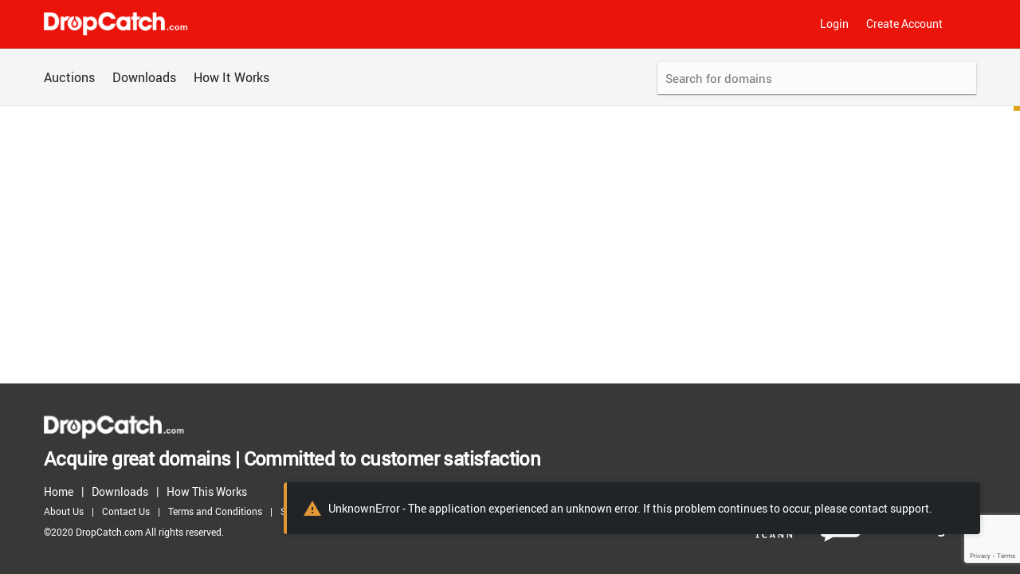

--- FILE ---
content_type: text/html; charset=utf-8
request_url: https://www.google.com/recaptcha/enterprise/anchor?ar=1&k=6LfGh5MqAAAAAJin4A9d_ZQp2fg9U1-IsmLYdJT-&co=aHR0cHM6Ly93d3cuZHJvcGNhdGNoLmNvbTo0NDM.&hl=en&v=cLm1zuaUXPLFw7nzKiQTH1dX&size=invisible&anchor-ms=20000&execute-ms=15000&cb=n91wa1aes4st
body_size: 44893
content:
<!DOCTYPE HTML><html dir="ltr" lang="en"><head><meta http-equiv="Content-Type" content="text/html; charset=UTF-8">
<meta http-equiv="X-UA-Compatible" content="IE=edge">
<title>reCAPTCHA</title>
<style type="text/css">
/* cyrillic-ext */
@font-face {
  font-family: 'Roboto';
  font-style: normal;
  font-weight: 400;
  src: url(//fonts.gstatic.com/s/roboto/v18/KFOmCnqEu92Fr1Mu72xKKTU1Kvnz.woff2) format('woff2');
  unicode-range: U+0460-052F, U+1C80-1C8A, U+20B4, U+2DE0-2DFF, U+A640-A69F, U+FE2E-FE2F;
}
/* cyrillic */
@font-face {
  font-family: 'Roboto';
  font-style: normal;
  font-weight: 400;
  src: url(//fonts.gstatic.com/s/roboto/v18/KFOmCnqEu92Fr1Mu5mxKKTU1Kvnz.woff2) format('woff2');
  unicode-range: U+0301, U+0400-045F, U+0490-0491, U+04B0-04B1, U+2116;
}
/* greek-ext */
@font-face {
  font-family: 'Roboto';
  font-style: normal;
  font-weight: 400;
  src: url(//fonts.gstatic.com/s/roboto/v18/KFOmCnqEu92Fr1Mu7mxKKTU1Kvnz.woff2) format('woff2');
  unicode-range: U+1F00-1FFF;
}
/* greek */
@font-face {
  font-family: 'Roboto';
  font-style: normal;
  font-weight: 400;
  src: url(//fonts.gstatic.com/s/roboto/v18/KFOmCnqEu92Fr1Mu4WxKKTU1Kvnz.woff2) format('woff2');
  unicode-range: U+0370-0377, U+037A-037F, U+0384-038A, U+038C, U+038E-03A1, U+03A3-03FF;
}
/* vietnamese */
@font-face {
  font-family: 'Roboto';
  font-style: normal;
  font-weight: 400;
  src: url(//fonts.gstatic.com/s/roboto/v18/KFOmCnqEu92Fr1Mu7WxKKTU1Kvnz.woff2) format('woff2');
  unicode-range: U+0102-0103, U+0110-0111, U+0128-0129, U+0168-0169, U+01A0-01A1, U+01AF-01B0, U+0300-0301, U+0303-0304, U+0308-0309, U+0323, U+0329, U+1EA0-1EF9, U+20AB;
}
/* latin-ext */
@font-face {
  font-family: 'Roboto';
  font-style: normal;
  font-weight: 400;
  src: url(//fonts.gstatic.com/s/roboto/v18/KFOmCnqEu92Fr1Mu7GxKKTU1Kvnz.woff2) format('woff2');
  unicode-range: U+0100-02BA, U+02BD-02C5, U+02C7-02CC, U+02CE-02D7, U+02DD-02FF, U+0304, U+0308, U+0329, U+1D00-1DBF, U+1E00-1E9F, U+1EF2-1EFF, U+2020, U+20A0-20AB, U+20AD-20C0, U+2113, U+2C60-2C7F, U+A720-A7FF;
}
/* latin */
@font-face {
  font-family: 'Roboto';
  font-style: normal;
  font-weight: 400;
  src: url(//fonts.gstatic.com/s/roboto/v18/KFOmCnqEu92Fr1Mu4mxKKTU1Kg.woff2) format('woff2');
  unicode-range: U+0000-00FF, U+0131, U+0152-0153, U+02BB-02BC, U+02C6, U+02DA, U+02DC, U+0304, U+0308, U+0329, U+2000-206F, U+20AC, U+2122, U+2191, U+2193, U+2212, U+2215, U+FEFF, U+FFFD;
}
/* cyrillic-ext */
@font-face {
  font-family: 'Roboto';
  font-style: normal;
  font-weight: 500;
  src: url(//fonts.gstatic.com/s/roboto/v18/KFOlCnqEu92Fr1MmEU9fCRc4AMP6lbBP.woff2) format('woff2');
  unicode-range: U+0460-052F, U+1C80-1C8A, U+20B4, U+2DE0-2DFF, U+A640-A69F, U+FE2E-FE2F;
}
/* cyrillic */
@font-face {
  font-family: 'Roboto';
  font-style: normal;
  font-weight: 500;
  src: url(//fonts.gstatic.com/s/roboto/v18/KFOlCnqEu92Fr1MmEU9fABc4AMP6lbBP.woff2) format('woff2');
  unicode-range: U+0301, U+0400-045F, U+0490-0491, U+04B0-04B1, U+2116;
}
/* greek-ext */
@font-face {
  font-family: 'Roboto';
  font-style: normal;
  font-weight: 500;
  src: url(//fonts.gstatic.com/s/roboto/v18/KFOlCnqEu92Fr1MmEU9fCBc4AMP6lbBP.woff2) format('woff2');
  unicode-range: U+1F00-1FFF;
}
/* greek */
@font-face {
  font-family: 'Roboto';
  font-style: normal;
  font-weight: 500;
  src: url(//fonts.gstatic.com/s/roboto/v18/KFOlCnqEu92Fr1MmEU9fBxc4AMP6lbBP.woff2) format('woff2');
  unicode-range: U+0370-0377, U+037A-037F, U+0384-038A, U+038C, U+038E-03A1, U+03A3-03FF;
}
/* vietnamese */
@font-face {
  font-family: 'Roboto';
  font-style: normal;
  font-weight: 500;
  src: url(//fonts.gstatic.com/s/roboto/v18/KFOlCnqEu92Fr1MmEU9fCxc4AMP6lbBP.woff2) format('woff2');
  unicode-range: U+0102-0103, U+0110-0111, U+0128-0129, U+0168-0169, U+01A0-01A1, U+01AF-01B0, U+0300-0301, U+0303-0304, U+0308-0309, U+0323, U+0329, U+1EA0-1EF9, U+20AB;
}
/* latin-ext */
@font-face {
  font-family: 'Roboto';
  font-style: normal;
  font-weight: 500;
  src: url(//fonts.gstatic.com/s/roboto/v18/KFOlCnqEu92Fr1MmEU9fChc4AMP6lbBP.woff2) format('woff2');
  unicode-range: U+0100-02BA, U+02BD-02C5, U+02C7-02CC, U+02CE-02D7, U+02DD-02FF, U+0304, U+0308, U+0329, U+1D00-1DBF, U+1E00-1E9F, U+1EF2-1EFF, U+2020, U+20A0-20AB, U+20AD-20C0, U+2113, U+2C60-2C7F, U+A720-A7FF;
}
/* latin */
@font-face {
  font-family: 'Roboto';
  font-style: normal;
  font-weight: 500;
  src: url(//fonts.gstatic.com/s/roboto/v18/KFOlCnqEu92Fr1MmEU9fBBc4AMP6lQ.woff2) format('woff2');
  unicode-range: U+0000-00FF, U+0131, U+0152-0153, U+02BB-02BC, U+02C6, U+02DA, U+02DC, U+0304, U+0308, U+0329, U+2000-206F, U+20AC, U+2122, U+2191, U+2193, U+2212, U+2215, U+FEFF, U+FFFD;
}
/* cyrillic-ext */
@font-face {
  font-family: 'Roboto';
  font-style: normal;
  font-weight: 900;
  src: url(//fonts.gstatic.com/s/roboto/v18/KFOlCnqEu92Fr1MmYUtfCRc4AMP6lbBP.woff2) format('woff2');
  unicode-range: U+0460-052F, U+1C80-1C8A, U+20B4, U+2DE0-2DFF, U+A640-A69F, U+FE2E-FE2F;
}
/* cyrillic */
@font-face {
  font-family: 'Roboto';
  font-style: normal;
  font-weight: 900;
  src: url(//fonts.gstatic.com/s/roboto/v18/KFOlCnqEu92Fr1MmYUtfABc4AMP6lbBP.woff2) format('woff2');
  unicode-range: U+0301, U+0400-045F, U+0490-0491, U+04B0-04B1, U+2116;
}
/* greek-ext */
@font-face {
  font-family: 'Roboto';
  font-style: normal;
  font-weight: 900;
  src: url(//fonts.gstatic.com/s/roboto/v18/KFOlCnqEu92Fr1MmYUtfCBc4AMP6lbBP.woff2) format('woff2');
  unicode-range: U+1F00-1FFF;
}
/* greek */
@font-face {
  font-family: 'Roboto';
  font-style: normal;
  font-weight: 900;
  src: url(//fonts.gstatic.com/s/roboto/v18/KFOlCnqEu92Fr1MmYUtfBxc4AMP6lbBP.woff2) format('woff2');
  unicode-range: U+0370-0377, U+037A-037F, U+0384-038A, U+038C, U+038E-03A1, U+03A3-03FF;
}
/* vietnamese */
@font-face {
  font-family: 'Roboto';
  font-style: normal;
  font-weight: 900;
  src: url(//fonts.gstatic.com/s/roboto/v18/KFOlCnqEu92Fr1MmYUtfCxc4AMP6lbBP.woff2) format('woff2');
  unicode-range: U+0102-0103, U+0110-0111, U+0128-0129, U+0168-0169, U+01A0-01A1, U+01AF-01B0, U+0300-0301, U+0303-0304, U+0308-0309, U+0323, U+0329, U+1EA0-1EF9, U+20AB;
}
/* latin-ext */
@font-face {
  font-family: 'Roboto';
  font-style: normal;
  font-weight: 900;
  src: url(//fonts.gstatic.com/s/roboto/v18/KFOlCnqEu92Fr1MmYUtfChc4AMP6lbBP.woff2) format('woff2');
  unicode-range: U+0100-02BA, U+02BD-02C5, U+02C7-02CC, U+02CE-02D7, U+02DD-02FF, U+0304, U+0308, U+0329, U+1D00-1DBF, U+1E00-1E9F, U+1EF2-1EFF, U+2020, U+20A0-20AB, U+20AD-20C0, U+2113, U+2C60-2C7F, U+A720-A7FF;
}
/* latin */
@font-face {
  font-family: 'Roboto';
  font-style: normal;
  font-weight: 900;
  src: url(//fonts.gstatic.com/s/roboto/v18/KFOlCnqEu92Fr1MmYUtfBBc4AMP6lQ.woff2) format('woff2');
  unicode-range: U+0000-00FF, U+0131, U+0152-0153, U+02BB-02BC, U+02C6, U+02DA, U+02DC, U+0304, U+0308, U+0329, U+2000-206F, U+20AC, U+2122, U+2191, U+2193, U+2212, U+2215, U+FEFF, U+FFFD;
}

</style>
<link rel="stylesheet" type="text/css" href="https://www.gstatic.com/recaptcha/releases/cLm1zuaUXPLFw7nzKiQTH1dX/styles__ltr.css">
<script nonce="xsKyNF8BxwnCGzYkHu1J_A" type="text/javascript">window['__recaptcha_api'] = 'https://www.google.com/recaptcha/enterprise/';</script>
<script type="text/javascript" src="https://www.gstatic.com/recaptcha/releases/cLm1zuaUXPLFw7nzKiQTH1dX/recaptcha__en.js" nonce="xsKyNF8BxwnCGzYkHu1J_A">
      
    </script></head>
<body><div id="rc-anchor-alert" class="rc-anchor-alert"></div>
<input type="hidden" id="recaptcha-token" value="[base64]">
<script type="text/javascript" nonce="xsKyNF8BxwnCGzYkHu1J_A">
      recaptcha.anchor.Main.init("[\x22ainput\x22,[\x22bgdata\x22,\x22\x22,\[base64]/[base64]/cihFLE8pOngoW24sMjEscF0sMCxFKSxPKSl9Y2F0Y2goVil7YigyNTcsRSk/[base64]/[base64]/[base64]/[base64]/[base64]/[base64]/[base64]\x22,\[base64]\\u003d\\u003d\x22,\[base64]/OsO7J2XDpRwFEMOfwq/DmcKpw4g/[base64]/Cln/CgFlHcH1XQMOeNWN6VHfDs37Cv8ObwoTClcOWLE/Ci0HCghMiXxPCtsOMw7lWw7tBwr5Xwr5qYBLCsGbDnsOhY8ONKcKVUSApwpPCoGkHw7LCkGrCrsOmZcO4bTTCjsOBwr7Dt8K2w4oBw7zCtsOSwrHCiUh/wrhWHWrDg8Kww7DCr8KQSwkYNyomwqkpQMKnwpNMBcOpwqrDocOZwobDmMKjw5Bjw67DtsOGw45xwrtkwo7CkwA8R8K/bW9QwrjDrsOzwrBHw4p7w5DDvTA+ecK9GMOtGVwuM1tqKlAVQwXClhnDowTCg8KawqchwqbDvMOhUGQdbStiwpdtLMOYwpfDtMO0woBnY8KEw4YuZsOEwr4qasOzAXrCmsKlfhTCqsO7OVE6GcO2w6p0ejRDMXLCnsOQXkAsPCLCkXUcw4PCpTtFwrPCiz/[base64]/DqHLDs3zDksOEwqpuwoR6Mk3DnmYJw6DCrsKjw7lnSMK7eAzDlm3DhMOjw68VbcOpw4hGQMOiwobDoMKyw6/DlMKywp8Ww6B1RsKVwrEuwqLCkh5uHMOLw4zCqzlkwp3CncOGPidOw6FcwpzDpMKowpk/DcKjwrgywqTDt8KUKMKAG8K1w75JGhTCg8OUw4x7MxPCnFjCjSFNw53ChmBvwrzCo8OOJcObNzIYwp7CvsKjfE/[base64]/RUYZw4t6PsOhwoDCo1fCl8Orw4TCtMK/ODHDnhLCisKbWMOjC0waJ248w7zDpsOrw5Epwo9Aw7Zqw5xODl4bNDgdwq/[base64]/RhDCoSDDkVwoOMOcwozCvcO5w6BMw44Rw7k0fcO2UcK+Z8KOwo0MWMKwwpwdEzjCgcKxRMOLwrbCg8OuGcKgARvCiHBJw4JucRnCphwmLsKSwprCvD/DrAohc8OVfTvCmRDChMK3NsOUwo7ChWMnIcK0I8KFwpNTw4TDlHDCuisHwrfCpsKcbsK7QcOcw7B4wp1RTsO/RBsew5xkKzjDn8Opw6ZWM8KuwojDox4fJ8OVwonCo8Ocw6LCmHokesKpJsKHwq0zH09Pw5wfwqHDjcKmwq4BDyPCmB/Dh8KHw4NWw65dwqLCtHpWGsO1eRZjw43DslXDpsOTw759wr/CgMOCB0BBSMOpwq/Dk8KpNcO3w4VFw790woV9L8K1w5/CgMOSwpfCh8OIwrdzUcOFCzvCvW5pwpcAw4hyAsK4Ei5dHCrDr8OKQkR4QzxuwqpewonChGnDgXVaw7NjO8KVfsK3wr9LSsKBTEUaw5jCnsKHVsKmwqrDrFsHBcK2wrLDmcOpBS7CpcORcMONwrvDosKmfcKHXMKDwpjCjGs/w6tGwpTDu2JEDcKySDByw7HCtyzCrMOpUMO9eMOLw53Ct8O+U8KJwoXDgMOiwoFRWhcLwofCksKEw6tJPcOfdMK6wpxSe8Kpwpx1w47CpcOIV8OMw7bCqsKTNHrDiCvCo8KKw7zCr8KsNnBQJ8KLa8OtwrV5w5YQJx48NDgvwqvCo1bDpsK+Zw/[base64]/CqsKAV8KMwpPDkcOsNsOVw7XCmsOvw4XDpBDDrAtdw5tyB8K5woPCgMK3asKNw73DhsO/[base64]/DplQXwofDr1YOw7fChcOZw6vDlzbCmsKvw6F8wrbDrMOgw7QFw4RmwpDDujbDhMOiGU80BMKsSRNEBMO/wrfCqcOww4LCq8K1w4XCosKBX3PDucOfwrrDuMOxPlQiw5l5BlJdPcOKY8Orb8KUwptFw5VlIxAuw53DqWpPwoYpw7LDqjNBwpTCm8OtwqzCpyJMKiJnQRHCm8OUUjUcwoNZTMOIw4Bcc8OIKsK4w73DuznDicKRw6vCswp9wq/DjzzCuMOhSsKpwoLCijsjw6d7B8OKw6lyBA/[base64]/CuRorZMKEwoR/YsKqOBgnADVLC8OywqjDvcK5w7nCkMKlVcOHDkY+P8KmX3YQwqXDi8OTw5rCoMOYw7Iew4N3JsOEwqbDrCzDoFwjw5V/w6xJwoPCmUsTDkRIwq1Yw63Ci8OAalIVccO2w4UiFEVxwpRSw7olIlEawqTCqlLDqEwjTsKJaCfCt8OFKF5QG2vDhcOWwq3CsCAqUMK5w4rCjz4NDRPDhVXDuCo/woBvcsKXw5HCo8K7Ay8uw6rCjSTDij8gwp8Hw7LCgmQ2QjoHwrDCuMKbKcKOKgfClXzDvMKNwrDDmmZNZsKUS0jCkSHCjcOcw7tFZAzDrsK8QwlbMRrDmcKdwpl5wpHClcK+w5TCrsOZwpvCiBXCiH8tCVNbw5DChsKiEz/Dt8K3wqlrwrLCmcOnwqDDnMOEw47CkcORwpbCpMKJLcOyY8KDwpPChHJDw7DCnBgVeMOOVxg5CcKmwptSwpRqw63Dl8OhCGlewpoHc8OSwppmw5/Cr0HCj1LCknx6wqnCq1Frw6VIKG/CnU/DusObFcOBXDwBXcKLIcOfOVTCrD/CisKTKQjDucKYwr3CswNUR8Owd8KwwrNpY8KJw6nCtg1sw4jDnMOPYw3DiSzCqsKFw4jDkwXDq0wjWcKPEyDDjSHCgsOUw4JYeMKIcSgFYMK6w4vCuxLDv8OYKMO2w6zDr8KrwpY9UB/CsUXCuwIfw6YKwqjDqsO9w6XCkcKPwovDliBfH8KEPWVwdl/[base64]/JcOJwrDDpcOdDU8vw744wqI+dcOLWix1wrYLwp/Dv8OTJltDFcOPwr/[base64]/[base64]/woDCnTTCgxTCrWhhJwzDuhnCnQLCiMO5LcKiX0s7N1vChcOSL13DoMOiw6PDuMO6GzExw6bCllLDk8O4wq1/w5YkVcONGMK/M8OpYBrCgXDCksOuZ0hfw4IqwpVWwp/CuXA1bRQ5P8OZwrJbWjXDnsKuWsKdRMOMw75ewrDDggvChRrDly3DnsKkBcKkAG54JhdsQ8KzLsKlEcOjMUYfw6/CkCzDl8OodMOWwqfCmcOXw6lkWsO/w57CjTbCpsOWwpDCiDhvwotyw53CjMKQwqnCnEzDrz8bw6jChsKiw4dfwr7CtRJNwrbCjS4dM8OZE8Ozwo1Iw45mw7bCnMOQGBlww5l9w53Cg2jDuVXDixbCgFEAw6EhScKAAjzCnx5YJnQoV8ORwr/CpR52w7LDu8Omw5DDk2ZaOEIzw6LDsxjDvlgjNDlAX8Kqwr84dcO2w4rCnhhMHMOWwqrCocKMTMOQIcOnwptfLcOOIws4ZsO8w73CmcKnwoRJw70pYV7CunfDocKvw6LDscKicBdnIjkkD2HCnkLDiDPCj1dKwo7DlVfCmhLDg8K6woIkw4VcGz0eJ8KPw7vClA4Swo/CihZswozDoWUZw5Mpw7VRw79dwo/Dv8O9fcK4wq1hP1J+w4zDmnfDu8KxUnwbwovCpkscHMKCFCQ/[base64]/CijPDoATCpcO1YW1LwrrCpD3ColbDtmNGPMKKG8KpfG/CpMObwqzDmcO5ZATCjjYRHcOoBMOTwpF9w7fCvcODMsK7w5rCkC3CuSLCm2ETScO6VCsKw6zCmx4XTMO2wqDCkCXDmAopwoBvwokWD2jCiEDDuGvDuy/Dv0zDkxnChMOPwpAfw4IDw4XCpE9vwo94wpPCvF7Cn8K9w5vChcOkbMOEw75BMgUtwq3Ct8O/[base64]/ClsOwKsK8RsOow6IIw6FJw6/ChsOzw5IMwrDDhMKTw7grwqbDiRTDpTlQw4Ysw5BxwrfDri5nH8Klw4HDusO3YWsNXMKuw7pdw5zCi10UwqLDlMOIwpTChcKTwq7DocKuMMKHwodDwpQBwqdQwrfCiiUSw5LCjy/DnG7Dkj55ZcOCwpNpw4MjOcORw5DDhcKVSG7DuCApeirCmcOzC8KTwrLDvyfCj3o0e8KYw7V8w6hXNjAgw53DqcKUbcOwC8Krwp5Vwr3DoDDDtsOxN2vDvgzCssO4wqFhJDzDq0xCwr02w6UpPE3DosO3w6lXIG/CpsKNZQTDvHI9wpDCgWXCqWDCtBUWw73Dmz/DiAsiAWdzwoLCiS/CnsKbcAxqSMOIAl7ClMOuw4jDshDCqcKrQU93w45UwqF5eATChHbDuMOlw64Vw6jCqTfDsD97wpvDvzhNHmodw5kcwr7DncK2w6ECw5oaRMORdXgrIAxdY2jCtMKwwqQgwqY8w5LDusOtLcOEX8OPGnnCiz7Dq8ONTSgTMFp/w5RVP2DDuMKAc8O1wq3Co3rCtMKLwpXDocKKworDkh7CosO3Y1bDl8Oew7nDkMKuw5zDn8OZAAzCuFzDgsOGw4vCssKKHMKiw7jDtRkNOjJFQ8OKXBBPPcOvRMOHCkYow4HCk8OQMcK8BBRjwoTDkntWwps9CsKpwozCvlcqw4UGKcKsw7bCjcODwo/CqcKZKsKXDSF1FyXDlsO1w6Uywr9dVAw9w5jCt3bDvsKcworCjcOpwqfCmsOTwpAOWcKkaQHCsGrCgMOYwoV7FMKvJUTCrSjDnMOxw7vDlcKef2PCicKTNyDCoW0sf8ONwqPDk8K2w5UWZ39UakbCmcKCw6FnW8OBHU/DhsK2dmTCjcO2w75AZsODAsKgU8KhIcK3woR+wonCtiIDwqFnw5vDnxJew7nDq0wlwojDlH14JMOZwpxQw5/DvgvChUUSw6fCrMOHw7TCs8K6w5ZiH31EVGbCrDZNCsKIf1/Cm8KbYXErQMOnwrxCUxk6KsO0wpvDlkXDusOrEMKAVMKAB8Ohw69KQno/[base64]/[base64]/DqsOtazsPS8KSwp/DrMOGw44MHhEqwqtkYFzCpGrDisOqw43Ci8KDWcKnUC/DpnBpwroIw7dCwqfCsj3DjsOVODDCtlrDrcOjwoHCvzPCkWfDt8O0w7xfHB/DqWUMwr4Zw6liw7sfGsO9IVlNw5rCgsKNw6vCoCPCk1nCn2rClCTCmURiHcOqB0ZqCcOcwrnDkwsXw7LCgirDm8KIDsKRMlvCk8KQw4bCvTnDpzwmw57CvwcJa2sWwrtaMMONGsK1w4rCmHvCnUbCnsK/[base64]/[base64]/DscKUOMKGQ17Cr8O7ScODw6BZXMKewqLCoS5sw6wYPS0QwqjCs0bDj8Ocw67DtcOQEFhUw4PDl8OBwp/[base64]/w5jCrsKbRcO1WcKQF8O6LAAcw4HCksKsCljCt3vDj8KvYXI7aBwYCy/CqMOdBsKcwoUOPcKmw4xgNH/CsAnCvWjDhVDCl8OwTj3Dv8OYOcKvw6UkAcKMIRfCjsKmHQ0dfsKJFS9Kw4pEVMK8ZzDDmMOewqnCgwFJVMKLUTcFwqMIw4/DjsKFL8OiXcO9w552wqrDnsKjw4nDs1IhIcOTw7ldwpXDpQJ2w7nDm2HClsK7wrgqwojCgiLDmQBMw75cdcKrw47Cr0zDr8KqwqzDlcO4w7QWVsOPwoo+DsKkUMKwQ8KVwqPDsA9rw69UbUYEDV4VZB/DucOuDCjDrMOEZMOKw5rCoxPDjcK5XgI/I8OqUmY1EsOpI2jDkwEFE8Kkw5LCsMOobFfDt2PDrcOYwprChcOzccKxw5HCkgHCpMO5w4JrwpxuNSbDmQk3wpZXwrJKC25wwpbCkcKKU8OqWU7DvGU0wpzCqcOrw4PDoAdkwq3Di8KfcsK+cDJ/[base64]/wrpywpZgw5nDosKEW0ESwq7CosK5wqDClMOPwrLDksKnLnXCtQQ9F8K/[base64]/YsKOeMOpMsKuwrs7BU3Cl0DCtcONw7rDtcO3TcKKw6bDt8Knw6BjAcKXB8ONw5QqwpFfw41SwqhRwoHDisOfw4fDn2dgScKXD8Kkw55QwqbDvMK5w441XCdDw4zDtkV/[base64]/CnsKpw59BNR4ww4rDhUTCocK0wogjYsKVX8KMwpDDqm7DvsOvwrFYwpsdK8Ozw6ESbMK/w6PCncKDwrvCunjDk8KywpRqwp4XwplBVsKew4tWwp3Djyx/[base64]/CvS/CnsOeQsKxP8KTw4TCuMKTIGoRwo/CosKXU8K4WDbCvHzCmcOiwr9SYW7DkA/[base64]/DnMOrw7jCjnjDu8OPDlzCocKnFMKPFMOiw4/Dmg5xDcKRwoXChsKYUcK2w7wTwoLCjUsSw6AUN8KnwpHCksO0YsOWRGDClEk5XwdCbw/ChBzChMKTYkscwr/DtCBwwrLDisKxw7TCoMKsI07CvnXDnA/DrjN3O8OcDg8gwqjCosOjDsOZRlIPUsK4wqg/w6jDvsOpVcKGdkrDszPCoMKlG8OqH8KzwoUTw6LCtjk5WcOMw4pKwo9wwrYCw4VWw7dIwo7DksKrXlTDvXhWcA/CrXrCnRoxeyQ9wo01w6DDt8OUwqg3V8KyMBdtH8OPCsKSa8KlwohIwo5OA8OzK0ZjwrXCr8ODwpPDnhtMH0XCtAVfDsKfbU/Ct2fDrFbCisKZV8Omw4/[base64]/[base64]/[base64]/CrVJgbMOcUAbDhcOhwogPw77DocOMFcKuXDHDlyXCmWxLw4PCh8KOw79FaFYkJMOFNVHCtMOkwqnDuGdLRcOjZhnDtnltw6DCnMKkTx/DmHFGw7/[base64]/DlQ7ClSnDj8OqwqMvwrzCqMO9eGRqTsObw6PDiXPDkQvCmxDCqcKFGzloIWkCaExCw7Ivw4cLwqTCh8KRwrhnw4XDpW/CinrCrjEcH8K4NDFXIcKoCMOuw5DDvMK/Lk9QwqPDtsOJw4xEw7HDssKrT3nDncK1RS/DuU06wo8KQsK2W0hFw7k/w4g5wp3DqBfCqwtqw77Dh8KSw5IMesOXwpHDlMK2wpnDvUPCoSsKSgXCqsK7bi01w6MEwo5lw6zDqydOP8KbZlQdQXPCvcKLwpbDnHdRwo8ABmoADhBPw5pICBw1w7Z3w6dKQB9CwpDChsKGw6/[base64]/[base64]/DtTbCmsOewod0w7jDgnPDjBYUw7J9P8KlWcK3VGXDj8Kqwps8K8OSUT10SsK3wohgw7vCtUDDp8Kmw7B5LFwFw68AZ1RUw4pTdMOeMk3DmMOwNELCksOOHsKHPgbDpB7CqsO6w53CrMKaFzl+w45CwrZWIl5/OMOBFsKpwq7ClcOmNWzDk8OWw6wuwoEsw6sFwp3CrcKYb8OXw5zDpE7DgXPCkcKuDsKIBhxJw4bDuMK5wrXCqxRFw6rCosKrw4gPE8KrNcOMP8OTfwxrDcOjw6nCk1kAWcOBfVkfcgHCj0bDm8KoPnVAw77DsiEnwqVYE3DCoRxyw4rDhl/[base64]/MnrDvsO3SRrClMKtcQfCly/Cu8OJVwbCuRjDucKuw4gmNMKtQcOecsK4JEfDusOyUsK9P8OJGsOkwrXDqcO4BSVXw4XDjMOcBX7DtcKbG8KOfsOGwow6wq1ZXcK0w5zDk8KzaMOZHQ3CphrCi8OHwoMZwqRPw512w6fCmF3DrC/CoT3Cs3TDrMKMVMO/wovCgcOEwofDqsO5w57Dk2QkCsO6V3bDsRovw7rDrz5tw70/JHDCnkjDgFbCncKeY8KdI8KZVcO2d0dbLi1owrJfNMOEw63Cu100w4suw6fDtsK2bsK5w7ZZw6vDnTnClBIxDQzDrVfCpRUVw7Zlw7Z6YUnCpMOyw7TCoMKVw4MPw5nDt8O+w4ZDwrsgZsOmNcOSJsKgdsOSw7vCvcOUw7/DiMKXBGJkKw1Qwo/DqMKSJ3/[base64]/[base64]/PTQdUw7Cj3LCicKowrkJwrrDoMOmwrMBw41qw5fCqyfCrcKJCVjDmHzCr2kJw4DDgcKew7lBWMKtw4jDm0Q9w6PCmsKpwqYIw4PChk5HFcOtbQjDmcKROsO/w6E4w4FuFibDl8OZKwPCkjtQwpIbZcOSworDgAnCjMKrwpt0w7zDhyczwpMFwqjDvDfDom/[base64]/DjsOXCMKwSsOcHjFowoIRwo8kwqLCr1J/ZRZ4wqVqLcKEcUsswprCllMqHTHCq8OObcO6wptZwqjCtsOrcMOtw6/DssKSPirDmMKXPMOcw5vDsG9iwrlpwo3DssK9O3YJwqHCvjMOw6jCmlXCuV58a0vCoMKMwq/CsjRTw7PDucKXLkxPw4fDgxcGwrrCl1QAw5rCucKAbMKfw4p/w6YoWcOtMRbDqMKBW8OZTBfDkndiDmpRGl7Di0lkQk/DrsOABUE/w4Mewo8LAHMCN8ODwo/Ci0HCt8O+ZiHCgcKpEVcWwoliwqNxdsKcKcOxwrsxwqjCsMOpw5wfw7sXw7UdRjvDqSjCkMKxCHctw6DCnjrCo8KnwrIac8OHw5LCvCItIcKAfHXCqMO9DsOjw5wjwqREw4Viwp4mBcOFHBI1w7U3w4vCsMOlFyouw7rCllA0OsOlw4XCqMOVw5AWb2PDmcKyScO/RiXCkirDjhvCmsKSCC3CmjPCsUHDmMKTwo7CjWFMCyQETT0cR8K3YMK2w4HCr3/Dg30Kw4LCt1FtFmPDsgvDv8Oewq7CvEgQb8OgwrcUw45twrnDhcK/w7kAXMOGIzZlwqdLw6/Ct8KJewYtIBs9w4RgwqALwqXCoEnCtsOUwqE3PsKUwq/CoBLCij/DmcOXYijDjUJ8KzDDtMKkbxF9eTXDt8OyVjdZFMKgw5JvRcO3w7jCqEvCiG0uwqZeH1Q9wpURWyDCsmjCnXfDk8OBw4HCtBYaI3PCrngKw6jCnsKlb2RwPFTCtwxNKsOrwo/ClX3DtzHCn8Kmw63DsSnCkh7Dh8OGwovDl8KMZ8OFw7pOH2MMTUzDlAPCsVJAwpDDvcOMd18gCsOEw5bCoUvCqHNOwpjDtDBkUsKkXk/CizLDjcK+N8OkeGvDvcOlKsKbL8Kew47CtwE3B13DsGA3wrt4wobDrcKpfcKZDMK1G8KJw6rDscO1w4t/[base64]/w6HCp8OcccKIwqLDsMO1D8ORw6xYw413ai48XcORKMKHwpVowok1wp99VkZMJz3ClTXDk8KQwqcqw4IMwobCvl9cG1vClFY/JcKTDwdkQsO0YcKLwqXCgMO4w7rDh2AlSMORwr3DgsOsZgLCqDkJwpnDssOYH8KoBE89w5rCoi8lBHQJw64PwqoANsKEAsKEHTLDv8KCYl7DkMOWBHvDvsOLD3tLMx83UcKWwrINF1FQwoRtCx/[base64]/ClTEGw4gxwpzCkXHCv8KrXEZ0bUgEwqcHAkg+wosjKsK2PidrCAnCk8OPwr3CosKewok1w6Ngw5gmImDDtyXCqMOYemF5w5tXd8O+WMK6w6gBXsKtwqQ+w7FPXE9pw41+w6EwW8OJcz3CmS/[base64]/Dj8KIw5XCgCfCncKfw6HDvsOZa0ZsScKyKzjCsMOsw5A0HMKVw7xywp0dw4DCtMOvDU/[base64]/Dp8K1w55OwofCl8OjFsOTwqnCjGFbwpHCssOyw6tFDRBnwqzDj8KgPSw4WUzDsMONwpTDgTBUNMK9wp/DqcO/wqzDr8KsbADCqkXCrcObScKswrtRdVsMVzfDnUFXw6DDnVNUUsO9w4/Cj8O2CnhCwrwiw5zDnjzDhTQ0w4osG8KbAxFkwpLDuVDCigZ0fmjDgEhsUMKPE8OZwpvChHwfwrgkGMOfwrbDlcKmBcK3w7jCgsKmw7d2w7AiSsO0wpDDucKFEl1pfcOMXsOtFcOGwpJKcGZZwrIcw5kxfj8JOivDt3VkDsKfSWssVXgLw6B1NMKRw7/Cv8OBExgNw7ZCJcKgRMOvwr87bgXCnm0EeMKaYnfDm8OuGMOpwqhDDcKSw6/[base64]/CkCnChsKkJDUYRMOBdsOYRcKBQlhzw7/DrBs0wowbfFbDjMOhwoE9BkBxw6J7wqbCkMKCCcKyLhctc1nClcKHVcOXbMOfWFYFGFfDpMKUTcKrw7TDjjfDsCICJG/DnmZOeCk1wpLDthPDkQ7DnmLChcO4wrfDlcOkBcOmEsO8wow3YHBdesKDw5PCpcKyQcO9KGJHI8OTw7lpw6PDqW5qwp/DqcOJwroew64hw6DCsSvCnWPDuELCtcKgcMKScjofwpLDkVrDjBIMemXCgmbChcK+wrjDi8O/EWcmwqzCmcKvc2vCv8Ohw7tzw7JVZ8KBEMOKOcKGwrpJXcOUw5lyw4PDrF9USBBBFsO9w69XL8OOXWl/[base64]/[base64]/HcKgWwl0w7ZFFRHClMK1JVXCqcOGasKDdcKdwrDDp8K4wo8Yw7ZDwr0aRsO3fsKVw6bDqsOJwpZ9H8Onw5xGwrrDgsOAPMOrwqdiw6oVVl1MARw3wqvDtsKsW8KKwoUUw7rDicOdAcOFw5zDjgjDgjfCpB8mw5I2fsOfwq7Ds8KqwpvDuAXDlCUCHcOtXzlKw6/Dg8KZeMKGw6Bcw7tlwq3DkHbDv8O1X8OKSHRlwoRjw5skZ38GwrJVw7TCsiIrw59yZ8OLwpHDr8OVwpZTS8OLYyxRwqQFWMOSw43DpkbDlF0tFSliwqADwpvDj8K/wovDg8KTw6DCgMOWe8K2wqTDpm9DJMKsEcOiwqF+w7HDisOwUH7DsMOXZwPClMO1dsOvVgJXw5XDkRvCtXrCh8KJw4PDlMK7e0F/JsO3w41lR1VDwoXDqGZPb8KUwp7CvcKmHEfDjR5mFgXCkV3Dp8KJwq/CmTjCpsK5w7LCvGXChiDDhG0tXMOSNWAwPxnDgjoGan4bwrPCmMO7Elc0eyDDscKcwr4xDQIWXkPClsOCwo3DpMKHw6nCoALDhsOCw5fCpmB4woPDrMO3wpXCscKWfX7DhsOFwq1uw6YdwrvDmsO+w69Iw6h0NDpHEMOKIy/DtXrCo8ODVsO+PsK0w5rChsOhJcO2wpZkIsOxUWDDsTkpw649XsKidsKuc287w54IJMKAMG/DqMKlVgnDk8KHJMOkEULCvEY0NHbCghbChCdGMsOMe2k/w7/DsgjDtcOHw7UYw7BJw5TDgcOyw6RvaCzDjMORwrbDkUvDscK0OcKvw5bDlwDCsHjDiMOww7fDsDpqMcO3OynCiUbDr8Kzw7TCmQgic1PDl2TDiMO3VcKtwrnDk3nCklLClV5Ow5PCtsKyXGfChSEaeBLDg8O/WcKqDEfDgj7Di8KlUsKgB8O5w7fDsV0gw7HDiMKzHQsiw4TDoCrDhnN3wotlwq/DpDBqFTrCig7Chhw+Il3Dvy/DhA3CvjLDmxBXCj5fa2rDjB0gM2w7w5tib8OYC21WG1vDoENhwp9sU8OnbsKrdF5PQ8KZwrbCv3tyXsKtd8OOR8OAw4EGw7pJw5zCgGMiwrdVwpDDsA/CvMORBFTCux47w7zCuMOdwo1dw7kmw7JeLMO5wqVZw4nClDzDjXBkah8mw6nCi8K0dsKpQMOJeMKPw6DCl3bDsS3CqsOtYnM4X0zDvlBzOMKIPBBVWsKEGcK0Wm4lHhcmfMK4wqg6w6Arw7zDocK4IMOcwpofw5jDgGp1w6dlbMKzwr0nT3Eow4kuacO6w6R/M8KIw7/Dn8O3w6FFwosiwplcfUUaEMO5woglEcKqwoTDpsKIw5ReJcKtKTgNwpAbXcOiwqrDsyA1w47DoWIDwochwrPDqsOaw6TCrsKuwqLCnFZow5rDsD0rdy/CmsKtwoRkElp/V2nCll/CpWxjwrtxwrnDlHsgwpTCsSrConvChsK3bQXDuznDrhUnRwrCrcK2Uk9Jw7/[base64]/wrvCp8OhaAcFw7TCkmHCoibDvm3ClSnDqSjCqVRefGAUwpVcwqDDhGRfwo3Du8OewovDrcOwwpkcwqsfFMO7wrZELEIFw456fsOHw7lsw4k0HGYUw6YvdU/CkMK+Ojp2w7jDpCDDksK9wovCqMKdwpvDqcKFAcK+dcKWw6olCT9nMCTCt8K9FcOWXcKHCMKvw7XDuh/CnSnDrHdHSBRaRMKVACrCqQfDo1PDmsO5CsOcIMOAwqw5fWvDlMK+w67DtsKGI8KVwrZHw4nDnRvCsgJFLkRwwqzDicO2w7PCnMKdw7ETw7FVPsK7MEjCuMK8w4Q1wqvCkWnDmQY/[base64]/CuMKSDsOdAmbDvMOrF8OtwoHDsgZmw6/CucOYSsK4Z8OFwoLCjit3a0fDnQ/CgwBywqEhw7/CucK2JsKwYsK0wq1hCEl7woLChMK9w5TClcOFwql5GUd2JsOKdMOqwq16LBVlwrIkw6TDvsOMwo1swrTDt1RCwrjCuBwmw7jDucOJWHvDkcOtw4N8w77DpQLCq3rDlMK7w7lIwpLCh0/DksOyw504cMOJSVTDucKKw4VYCsOBZcO5wrMZw7UAO8Kdwrtlw7ldKTLDt2cYwoVSJCPDmCooGijCrUvCmGoFw5Icw6/DmBpyUMOmB8K3AT3DocOiwoTCvRNMwoHDsMOkDsOfG8KaPHESwrDCvcKCOMK6w7UHw7k8wqPDnwvCpGkBPFk+fcOcw781bsOlwq/CksOAw5FneAdow6DDnBnDlcOlHQRjGVbCuTfDjyUWYFF+wqPDuHcBdcKNSMOsNyPCl8KWw5bDngjCssOiK0zDmsKOwohIw5cKQBVTUCnDnMOTP8KDdEF9VMO/w7lnw4rDp2jDrwMmwpzCnsO1AsOVO2LDl2tYwpRbwr7DoMOTV0rCi1BVLcKGwovDmsOaXcOww4fCunnCthxRc8KqcT1RTsKRVcKQwpEdw5sPw4DDgcKFwrjCpSs6wp3ClA9pQsK8w7k+DcKPF3gBeMKSw5DDrcOiw7/CqVzCpcOtwrfDpVvCuFjCqkfCjMKRLhPCuDTCq1HCrRVlwpVlw5NQwpXDvgY0wqrClWpXw5PDmxrCnknCmkXDucKcw4UWw5DDrMKLSUjCoXTCggNvJEPDi8OQwpvCr8O4KsKjw7Y2wpnDnjg2w5zCulpkYsKOw7fChcKvFMK8wr4bwoTClMOPHMKVwr/CgAjCgsOdEV1AFSdYw6zCjTfCtcKewr9aw4PCp8Olwp/DpMK3w5cJPCQywrATwrhVJCQWXcKCCEzCtTt8eMO7wp4uw4RVwqXCuSbClsKSJkLDg8Kvwq18w7kII8Opw6PCmVxxB8K4w7NFZl/CllVUw4XDk2DDvsKNP8OUEsKiNsKdw6MWw5vDpsOlPsO8wqfCisOlbCcPw4kuwozDrcO/ccKqwoAjwrrChsOTwpEEBm/DlsOSJMOrDMO7N3tRw40ofjc5wpzDocKJwp47WMKsCsOJJMKHwr7Do2rCtjx9w7/Dq8Ozw43DkXvCgHQYw6ooQTnCmCNtGMKdw5dJw7zDgsKbbi42HMOEB8OCwq/[base64]/Dq1XDp8Kuw7Zzw7FnEMKPwqfDiMOZw6MPw7LDrcK0w77DrQnChmXCs2/DnsOKwovDrR/DlMOuwp3Dm8OJeW5cw5Rkw5AYaMO4R1HDicKsVDbDs8KtB37CmhTDiMKxAsO4QHoQw5DClhksw5Auw6QQw4/[base64]/IAECa8OKwrLCpMODZMOHw7YFIcOcw5U6Xk3ClULDksO5wplXQ8Kww4sODABUwqc9BcOzGsOww6wobcKsOCcOwpfDvcKZwrp3w6nDoMK0H37CnG/CqHArH8OQw6EUwpHCsk8QEWUXG0ohwqUkPkV0D8KuP11DDyLCgcKJBcORwofDqMKHwpfDiR8zaMKRwpzCgk5MH8OrwoABU2zDkyN+NBg8w43DkMOrw5fDsk7DrB5FCcKwZX8AwqnDvFx6wozDukTCr2xLwrXCrSMzXzvDpEVzwqPDjUbCqMKmwoM7ccKawpZffyTDux/DgkBYJcKhw5U+RMO4CBAOMTF9BwXCjHNCA8O2FMOswo4DNUwNwrI/wq7Cl1JyM8OjbcKAbTfDpw9PZ8Oew47CqsO7M8OUwohOw6DDtCg5HE5wOcKFP0DCl8O4w4xBH8OcwqYUKGE9w5LDkcOgwqzDicKqO8KDw6Z0cMKowqPCkxbCgMKMOcOOw5wnw6vDm2MWMRnClsOETGJ3E8OoLj8IPBPDu0PDhcOkw4XDpixJYCQ/H3nClsO5HsKGXBgNw4AmDsOPw5luKsOUB8KzwrVmAV9ZwqrDnsKGag3DscOIw5NGwpfDicKXw57CoF7CvMOXw7FEHMOiGQHCmcKgw63DtTBHU8OhwotxwrfDszsjwo/Dh8KTw4/CncKww4sXwpjCgcKfwr0xJUZEUXg6UVXCtAEWQ2AUUHdSwoBtw6h8WMOxwpABIDbDnsO0P8K6w7QDw4dewrrCusKVa3ZLMkzCi2gmw5vCjl8Tw5nDhcOKTcKxKkfDucOXaALDrmktX13DhsKGw4UqZsO7wqYuw6N0wrpew4LDosK/XsO/[base64]/Doj/CncOYw7BdaArDu8KUdsOECsKjZThGOgZ/EATCvcKTw4XDuxTDi8K2wrhjfMOawp9eJsK+UcOIb8OcLk7DgD/DrcKoJ2bDhMK1GEs5UMKHFTxDUcOUQnzDkMKRwpJNw5XCtsKYw6YqwqJ9wp/Dl03DjGjCjcK9B8KtTzfCpMKNL2vCrcK0JMOhw5I5w5tGa2wXw44kPELCo8Onw4/Cp3NewrNUTsKYJMOMGcKiwoozKnF2w6HDo8KpAsO6w53Cl8Oae29aPMKIw7XDi8OIw5PCuMKETGTCicOWwqzCnQnDu3TCnRNADCvCm8O4w5MeEMKzwqFBI8OJGcOKwrYjE3XDmBrDiXHDhUjCiMOrGTDCgQ8/w5XCsy3CvcO7WlIcw67DocOAw5g5wrJuGngoUDtcc8KKw4Nuwqomw7DDvXJaw4QUwq1HwqcTwpbDlcK8DsOBA1dGH8KiwrVQLcOmw4bDmMKAw7hbK8OGwqlPL0YEC8OgZGTCkcKywqlzw6xmw4TCp8OHOMKEYn3Di8O8wpJmFcK/UiRrBsOOWw0UJUZBbsOFSVLCg0/CtgZ3K2PCrW0Dwql6wo0ew5fCsMKlworCmMKnbsOEam/[base64]/DmS7CilNbwqQLAVbCvT7CqVUKdcKDw6nDscKjBgLDoHpbw7rDlsOFwqZcLi/CrMKIQ8KCDMOfwqN5PCzCscKhSCHDuMOvI39GQMOdw4fCnwnCt8Kgw5fClgXChgcMw7XDp8KOQMK4w5DCuMOkw5nDoEbDqy4hPsO6OTbCk3zDtU4aIMK7cTUlw58RE3F7PcODwq3CmcKqfsKow7vCplRewoh7wrnChDnDm8Oew5RowrjCvU7DihnDihl9esOlKmXCkw/DtCLCssOxw640w6zCgsKWPy3DtyB0w71bZcK6E0bDvDwmRE/DisKrUw5RwqZ3w4x2wqkUw5dHQ8KoEcOJw4Aaw5UjC8K3LcOiwrcJwqDDulRfwqdUwpLDl8Olw5/CkRVWw5XCp8OkOMK9w53CvcKTw4IgRDsRHsObasODChBJwqQEF8K6wqfCqUxpOSnDhMKVwqZzacK8YFvCtsKcFmApw68uwpfCk2jCpnYTOAzDksO9G8KAwqpbWRJZRjMoOMO3w5cRYMKGbsKDRmFMw7TDpcOYwrAoKTnClS/[base64]/CpkxTw5fDiEbCpsKFX2TCvjdewpIhMX3DgMOtw4N9w4LDvy0IHRRLwrEyTsOIEH3CscObw402dMK+O8K5w5Bdwr9YwqFLwrLChsKEDwXCjjbChsONKMK3w7AXw7XCssObw6rDnRPDhG3Dhz4QbcK9wqk9wrkSw49sfcO6RsOswqvCnsKsb07DjALDjsOnw4/DtWHChcKcw595wpFFw7w3wqMULsOvZ0fDlcOAPlUKGcOkw5kFRFUYw6kWwoDDl1ldf8ObwoY1w7lRasO8ZcKtw47Dl8KcayLCvxzCmQ\\u003d\\u003d\x22],null,[\x22conf\x22,null,\x226LfGh5MqAAAAAJin4A9d_ZQp2fg9U1-IsmLYdJT-\x22,0,null,null,null,1,[21,125,63,73,95,87,41,43,42,83,102,105,109,121],[5339200,220],0,null,null,null,null,0,null,0,null,700,1,null,0,\x22CvkBEg8I8ajhFRgAOgZUOU5CNWISDwjmjuIVGAA6BlFCb29IYxIPCJrO4xUYAToGcWNKRTNkEg8I8M3jFRgBOgZmSVZJaGISDwjiyqA3GAE6BmdMTkNIYxIPCN6/tzcYADoGZWF6dTZkEg8I2NKBMhgAOgZBcTc3dmYSDgi45ZQyGAE6BVFCT0QwEg8I0tuVNxgAOgZmZmFXQWUSDwiV2JQyGAA6BlBxNjBuZBIPCMXziDcYADoGYVhvaWFjEg8IjcqGMhgBOgZPd040dGYSDgiK/Yg3GAA6BU1mSUk0GhwIAxIYHRG78OQ3DrceDv++pQYZxJ0JGZzijAIZ\x22,0,0,null,null,1,null,0,0],\x22https://www.dropcatch.com:443\x22,null,[3,1,1],null,null,null,1,3600,[\x22https://www.google.com/intl/en/policies/privacy/\x22,\x22https://www.google.com/intl/en/policies/terms/\x22],\x22r1YZB1zFb5QyTudnREf++dr8wmBqZvyH5dqmThMhkTY\\u003d\x22,1,0,null,1,1762032051529,0,0,[140,2,19],null,[17,220,170,255,161],\x22RC-Jh7ArcEizDNsDw\x22,null,null,null,null,null,\x220dAFcWeA7_XjPgAKonE6ifeRsUjnV9uD6hRo9H9kEpIR5RGRK0jkw7KTttMpHJf_tyA3J1anKIIY95F9wFfXwtLolwju2d9ufhoA\x22,1762114851730]");
    </script></body></html>